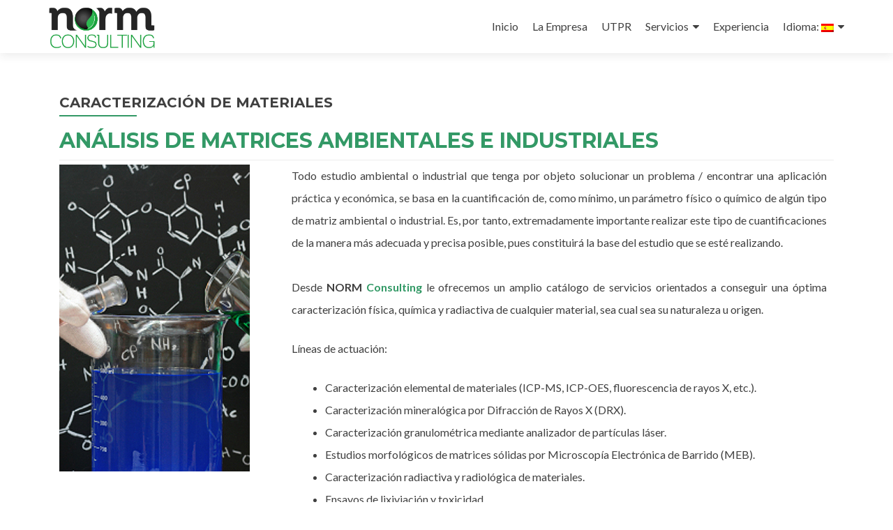

--- FILE ---
content_type: text/html; charset=UTF-8
request_url: https://norm-consulting.com/caracterizacion-de-materiales/
body_size: 5612
content:
<!DOCTYPE html>

<html lang="es-ES">

<head>

<meta charset="UTF-8">
<meta name="viewport" content="width=device-width, initial-scale=1">
<link rel="profile" href="http://gmpg.org/xfn/11">
<link rel="pingback" href="https://norm-consulting.com/xmlrpc.php">

<title>CARACTERIZACIÓN DE MATERIALES &#8211; Norm Consulting</title>
<link rel='dns-prefetch' href='//fonts.googleapis.com' />
<link rel='dns-prefetch' href='//s.w.org' />
<link rel="alternate" type="application/rss+xml" title="Norm Consulting &raquo; Feed" href="https://norm-consulting.com/feed/" />
<link rel="alternate" type="application/rss+xml" title="Norm Consulting &raquo; RSS de los comentarios" href="https://norm-consulting.com/comments/feed/" />
		<script type="text/javascript">
			window._wpemojiSettings = {"baseUrl":"https:\/\/s.w.org\/images\/core\/emoji\/2.2.1\/72x72\/","ext":".png","svgUrl":"https:\/\/s.w.org\/images\/core\/emoji\/2.2.1\/svg\/","svgExt":".svg","source":{"concatemoji":"https:\/\/norm-consulting.com\/wp-includes\/js\/wp-emoji-release.min.js?ver=4.7.3"}};
			!function(a,b,c){function d(a){var b,c,d,e,f=String.fromCharCode;if(!k||!k.fillText)return!1;switch(k.clearRect(0,0,j.width,j.height),k.textBaseline="top",k.font="600 32px Arial",a){case"flag":return k.fillText(f(55356,56826,55356,56819),0,0),!(j.toDataURL().length<3e3)&&(k.clearRect(0,0,j.width,j.height),k.fillText(f(55356,57331,65039,8205,55356,57096),0,0),b=j.toDataURL(),k.clearRect(0,0,j.width,j.height),k.fillText(f(55356,57331,55356,57096),0,0),c=j.toDataURL(),b!==c);case"emoji4":return k.fillText(f(55357,56425,55356,57341,8205,55357,56507),0,0),d=j.toDataURL(),k.clearRect(0,0,j.width,j.height),k.fillText(f(55357,56425,55356,57341,55357,56507),0,0),e=j.toDataURL(),d!==e}return!1}function e(a){var c=b.createElement("script");c.src=a,c.defer=c.type="text/javascript",b.getElementsByTagName("head")[0].appendChild(c)}var f,g,h,i,j=b.createElement("canvas"),k=j.getContext&&j.getContext("2d");for(i=Array("flag","emoji4"),c.supports={everything:!0,everythingExceptFlag:!0},h=0;h<i.length;h++)c.supports[i[h]]=d(i[h]),c.supports.everything=c.supports.everything&&c.supports[i[h]],"flag"!==i[h]&&(c.supports.everythingExceptFlag=c.supports.everythingExceptFlag&&c.supports[i[h]]);c.supports.everythingExceptFlag=c.supports.everythingExceptFlag&&!c.supports.flag,c.DOMReady=!1,c.readyCallback=function(){c.DOMReady=!0},c.supports.everything||(g=function(){c.readyCallback()},b.addEventListener?(b.addEventListener("DOMContentLoaded",g,!1),a.addEventListener("load",g,!1)):(a.attachEvent("onload",g),b.attachEvent("onreadystatechange",function(){"complete"===b.readyState&&c.readyCallback()})),f=c.source||{},f.concatemoji?e(f.concatemoji):f.wpemoji&&f.twemoji&&(e(f.twemoji),e(f.wpemoji)))}(window,document,window._wpemojiSettings);
		</script>
		<style type="text/css">
img.wp-smiley,
img.emoji {
	display: inline !important;
	border: none !important;
	box-shadow: none !important;
	height: 1em !important;
	width: 1em !important;
	margin: 0 .07em !important;
	vertical-align: -0.1em !important;
	background: none !important;
	padding: 0 !important;
}
</style>
<link rel='stylesheet' id='contact-form-7-css'  href='https://norm-consulting.com/wp-content/plugins/contact-form-7/includes/css/styles.css?ver=4.9' type='text/css' media='all' />
<link rel='stylesheet' id='zerif_font-css'  href='//fonts.googleapis.com/css?family=Lato%3A300%2C400%2C700%2C400italic%7CMontserrat%3A400%2C700%7CHomemade+Apple&#038;subset=latin%2Clatin-ext' type='text/css' media='all' />
<link rel='stylesheet' id='zerif_font_all-css'  href='//fonts.googleapis.com/css?family=Open+Sans%3A300%2C300italic%2C400%2C400italic%2C600%2C600italic%2C700%2C700italic%2C800%2C800italic&#038;subset=latin&#038;ver=4.7.3' type='text/css' media='all' />
<link rel='stylesheet' id='zerif_bootstrap_style-css'  href='https://norm-consulting.com/wp-content/themes/zerif-lite/css/bootstrap.css?ver=4.7.3' type='text/css' media='all' />
<link rel='stylesheet' id='zerif_fontawesome-css'  href='https://norm-consulting.com/wp-content/themes/zerif-lite/css/font-awesome.min.css?ver=v1' type='text/css' media='all' />
<link rel='stylesheet' id='zerif_style-css'  href='https://norm-consulting.com/wp-content/themes/zerif-lite/style.css?ver=v1' type='text/css' media='all' />
<link rel='stylesheet' id='zerif_responsive_style-css'  href='https://norm-consulting.com/wp-content/themes/zerif-lite/css/responsive.css?ver=v1' type='text/css' media='all' />
<!--[if lt IE 9]>
<link rel='stylesheet' id='zerif_ie_style-css'  href='https://norm-consulting.com/wp-content/themes/zerif-lite/css/ie.css?ver=v1' type='text/css' media='all' />
<![endif]-->
<script type='text/javascript' src='https://norm-consulting.com/wp-includes/js/jquery/jquery.js?ver=1.12.4'></script>
<script type='text/javascript' src='https://norm-consulting.com/wp-includes/js/jquery/jquery-migrate.min.js?ver=1.4.1'></script>
<script type='text/javascript'>
/* <![CDATA[ */
var pf = {"spam":{"label":"\u00a1Soy un humano!","value":"587c1816a1"}};
/* ]]> */
</script>
<script type='text/javascript' src='https://norm-consulting.com/wp-content/plugins/pirate-forms/public/js/custom-spam.js?ver=4.7.3'></script>
<!--[if lt IE 9]>
<script type='text/javascript' src='https://norm-consulting.com/wp-content/themes/zerif-lite/js/html5.js?ver=4.7.3'></script>
<![endif]-->
<link rel='https://api.w.org/' href='https://norm-consulting.com/wp-json/' />
<link rel="EditURI" type="application/rsd+xml" title="RSD" href="https://norm-consulting.com/xmlrpc.php?rsd" />
<link rel="wlwmanifest" type="application/wlwmanifest+xml" href="https://norm-consulting.com/wp-includes/wlwmanifest.xml" /> 
<meta name="generator" content="WordPress 4.7.3" />
<link rel="canonical" href="https://norm-consulting.com/caracterizacion-de-materiales/" />
<link rel='shortlink' href='https://norm-consulting.com/?p=73' />
<link rel="alternate" type="application/json+oembed" href="https://norm-consulting.com/wp-json/oembed/1.0/embed?url=https%3A%2F%2Fnorm-consulting.com%2Fcaracterizacion-de-materiales%2F" />
<link rel="alternate" type="text/xml+oembed" href="https://norm-consulting.com/wp-json/oembed/1.0/embed?url=https%3A%2F%2Fnorm-consulting.com%2Fcaracterizacion-de-materiales%2F&#038;format=xml" />

		<!-- GA Google Analytics @ https://m0n.co/ga -->
		<script>
			(function(i,s,o,g,r,a,m){i['GoogleAnalyticsObject']=r;i[r]=i[r]||function(){
			(i[r].q=i[r].q||[]).push(arguments)},i[r].l=1*new Date();a=s.createElement(o),
			m=s.getElementsByTagName(o)[0];a.async=1;a.src=g;m.parentNode.insertBefore(a,m)
			})(window,document,'script','https://www.google-analytics.com/analytics.js','ga');
			ga('create', 'UA-100000433-1', 'auto');
			ga('send', 'pageview');
		</script>

	<!-- Introduce aquí tus scripts --><style type="text/css">
.qtranxs_flag_es {background-image: url(https://norm-consulting.com/wp-content/plugins/qtranslate-x/flags/es.png); background-repeat: no-repeat;}
.qtranxs_flag_en {background-image: url(https://norm-consulting.com/wp-content/plugins/qtranslate-x/flags/gb.png); background-repeat: no-repeat;}
</style>
<link hreflang="es" href="https://norm-consulting.com/es/caracterizacion-de-materiales/" rel="alternate" />
<link hreflang="en" href="https://norm-consulting.com/en/caracterizacion-de-materiales/" rel="alternate" />
<link hreflang="x-default" href="https://norm-consulting.com/caracterizacion-de-materiales/" rel="alternate" />
<meta name="generator" content="qTranslate-X 3.4.6.8" />
<style type="text/css" id="custom-background-css">
body.custom-background { background-image: url("https://norm-consulting.com/wp-content/uploads/2017/05/7362497.jpeg"); background-position: center top; background-size: cover; background-repeat: no-repeat; background-attachment: fixed; }
</style>
<link rel="icon" href="https://norm-consulting.com/wp-content/uploads/2017/05/cropped-logo-32x32.png" sizes="32x32" />
<link rel="icon" href="https://norm-consulting.com/wp-content/uploads/2017/05/cropped-logo-192x192.png" sizes="192x192" />
<link rel="apple-touch-icon-precomposed" href="https://norm-consulting.com/wp-content/uploads/2017/05/cropped-logo-180x180.png" />
<meta name="msapplication-TileImage" content="https://norm-consulting.com/wp-content/uploads/2017/05/cropped-logo-270x270.png" />
		<style type="text/css" id="wp-custom-css">
			/*
Puedes añadir tu propio CSS aquí.

Haz clic en el icono de ayuda de arriba para averiguar más.
*/

.navbar-inverse .navbar-nav ul.sub-menu li:hover > a, .navbar-inverse .navbar-nav ul.sub-menu li.link-focus > a {
    color: #339966;
}

.navbar-inverse .navbar-nav > li > a:hover, .navbar-inverse .navbar-nav > li > a:focus {
    color: #339966;
}

.navbar-toggle.active {
    background-color: #339966; !important;
}

.focus, .works, .about-us, .features, .packages, .products, .testimonial, .contact-us {
    padding-top: 0px;
}
.focus-box .service-icon {
    width: 200px;
    height: 200px;
}

.focus-box h3{
    font-size: 30px;
}		</style>
	
</head>


	<body class="page-template page-template-template-fullwidth page-template-template-fullwidth-php page page-id-73 wp-custom-logo" >



<div id="mobilebgfix">
	<div class="mobile-bg-fix-img-wrap">
		<div class="mobile-bg-fix-img"></div>
	</div>
	<div class="mobile-bg-fix-whole-site">


<header id="home" class="header" itemscope="itemscope" itemtype="http://schema.org/WPHeader">

	<div id="main-nav" class="navbar navbar-inverse bs-docs-nav" role="banner">

		<div class="container">

			<div class="navbar-header responsive-logo">

				<button class="navbar-toggle collapsed" type="button" data-toggle="collapse" data-target=".bs-navbar-collapse">

				<span class="sr-only">Cambiar navegación</span>

				<span class="icon-bar"></span>

				<span class="icon-bar"></span>

				<span class="icon-bar"></span>

				</button>

					<div class="navbar-brand">

						<a href="https://norm-consulting.com/" class="custom-logo-link" rel="home" itemprop="url"><img width="499" height="203" src="https://norm-consulting.com/wp-content/uploads/2017/10/cropped-normconsulting600-e1509005962435.png" class="custom-logo" alt="" itemprop="logo" srcset="https://norm-consulting.com/wp-content/uploads/2017/10/cropped-normconsulting600-e1509005962435.png 499w, https://norm-consulting.com/wp-content/uploads/2017/10/cropped-normconsulting600-e1509005962435-300x122.png 300w" sizes="(max-width: 499px) 100vw, 499px" /></a>
					</div> <!-- /.navbar-brand -->

				</div> <!-- /.navbar-header -->

				<nav class="navbar-collapse bs-navbar-collapse collapse" id="site-navigation" itemscope itemtype="http://schema.org/SiteNavigationElement">
		<a class="screen-reader-text skip-link" href="#content">Ir al contenido</a>
		<ul id="menu-menu-1" class="nav navbar-nav navbar-right responsive-nav main-nav-list"><li id="menu-item-66" class="menu-item menu-item-type-custom menu-item-object-custom menu-item-home menu-item-66"><a href="http://norm-consulting.com">Inicio</a></li>
<li id="menu-item-64" class="menu-item menu-item-type-post_type menu-item-object-page menu-item-64"><a href="https://norm-consulting.com/la-empresa/">La Empresa</a></li>
<li id="menu-item-4387" class="menu-item menu-item-type-post_type menu-item-object-page menu-item-4387"><a href="https://norm-consulting.com/utpr/">UTPR</a></li>
<li id="menu-item-78" class="menu-item menu-item-type-custom menu-item-object-custom menu-item-has-children menu-item-78"><a href="#">Servicios</a>
<ul class="sub-menu">
	<li id="menu-item-81" class="menu-item menu-item-type-post_type menu-item-object-page menu-item-81"><a href="https://norm-consulting.com/evaluaciones-radiologicas/">EVALUACIONES RADIOLÓGICAS</a></li>
	<li id="menu-item-80" class="menu-item menu-item-type-post_type menu-item-object-page menu-item-80"><a href="https://norm-consulting.com/determinacion-de-radon/">DETERMINACIÓN DE RADÓN</a></li>
	<li id="menu-item-4398" class="menu-item menu-item-type-post_type menu-item-object-page menu-item-4398"><a href="https://norm-consulting.com/materiales-de-construccion/">MATERIALES DE CONSTRUCCIÓN</a></li>
	<li id="menu-item-4399" class="menu-item menu-item-type-post_type menu-item-object-page menu-item-4399"><a href="https://norm-consulting.com/english-estudios-ambientales/">ESTUDIOS AMBIENTALES</a></li>
</ul>
</li>
<li id="menu-item-90" class="menu-item menu-item-type-post_type menu-item-object-page menu-item-90"><a href="https://norm-consulting.com/experiencia/">Experiencia</a></li>
<li id="menu-item-118" class="qtranxs-lang-menu qtranxs-lang-menu-es menu-item menu-item-type-custom menu-item-object-custom menu-item-has-children menu-item-118"><a title="Español" href="#">Idioma:&nbsp;<img src="https://norm-consulting.com/wp-content/plugins/qtranslate-x/flags/es.png" alt="Español" /></a>
<ul class="sub-menu">
	<li id="menu-item-4400" class="qtranxs-lang-menu-item qtranxs-lang-menu-item-es menu-item menu-item-type-custom menu-item-object-custom menu-item-4400"><a title="Español" href="https://norm-consulting.com/es/caracterizacion-de-materiales/"><img src="https://norm-consulting.com/wp-content/plugins/qtranslate-x/flags/es.png" alt="Español" />&nbsp;Español</a></li>
	<li id="menu-item-4401" class="qtranxs-lang-menu-item qtranxs-lang-menu-item-en menu-item menu-item-type-custom menu-item-object-custom menu-item-4401"><a title="English" href="https://norm-consulting.com/en/caracterizacion-de-materiales/"><img src="https://norm-consulting.com/wp-content/plugins/qtranslate-x/flags/gb.png" alt="English" />&nbsp;English</a></li>
</ul>
</li>
</ul>	</nav>
	
		</div> <!-- /.container -->

	</div> <!-- /#main-nav -->
	<!-- / END TOP BAR -->
<div class="clear"></div>

</header> <!-- / END HOME SECTION  -->
<div id="content" class="site-content">

	<div class="container">

		
		<div class="content-left-wrap col-md-12">

			
			<div id="primary" class="content-area">

				<main id="main" class="site-main">

					<article id="post-73" class="post-73 page type-page status-publish hentry">	<header class="entry-header">		<span class="date updated published">15/05/2017</span>		<span class="vcard author byline"><a href="https://norm-consulting.com/author/admin/" class="fn">admin</a></span>		<h1 class="entry-title" itemprop="headline">CARACTERIZACIÓN DE MATERIALES</h1>	</header><!-- .entry-header -->	<div class="entry-content">		<h1><span style="color: #339966;">ANÁLISIS DE MATRICES AMBIENTALES E INDUSTRIALES</span></h1>
<table width="100%">
<tr>
<td width="30%">
<img class="alignleft size-full wp-image-41" src="http://norm-consulting.com/wp-content/uploads/2017/05/15176301.jpeg" alt="" width="273" height="440" srcset="https://norm-consulting.com/wp-content/uploads/2017/05/15176301.jpeg 273w, https://norm-consulting.com/wp-content/uploads/2017/05/15176301-186x300.jpeg 186w" sizes="(max-width: 273px) 100vw, 273px" />
</td>
<td style="vertical-align:top; text-align:justify;">
Todo estudio ambiental o industrial que tenga por objeto solucionar un problema / encontrar una aplicación práctica y económica, se basa en la cuantificación de, como mínimo, un parámetro físico o químico de algún tipo de matriz ambiental o industrial. Es, por tanto, extremadamente importante realizar este tipo de cuantificaciones de la manera más adecuada y precisa posible, pues constituirá la base del estudio que se esté realizando.<br />
<br />
Desde <strong>NORM <span style="color: #339966;">Consulting</span></strong> le ofrecemos un amplio catálogo de servicios orientados a conseguir una óptima caracterización física, química y radiactiva de cualquier material, sea cual sea su naturaleza u origen.</p>
<p>Líneas de actuación:</p>
<ul>
<li>Caracterización elemental de materiales (ICP-MS, ICP-OES, fluorescencia de rayos X, etc.).</li>
<li>Caracterización mineralógica por Difracción de Rayos X (DRX).</li>
<li>Caracterización granulométrica mediante analizador de partículas láser.</li>
<li>Estudios morfológicos de matrices sólidas por Microscopía Electrónica de Barrido (MEB).</li>
<li>Caracterización radiactiva y radiológica de materiales.</li>
<li>Ensayos de lixiviación y toxicidad.</li>
<li>Interpretación de resultados y realización de informes.</li>
</ul>
</td>
</tr>
</table>
	</div><!-- .entry-content -->	</article><!-- #post-## -->
				</main><!-- #main -->

			</div><!-- #primary -->

			
		</div><!-- .content-left-wrap -->

		
	</div><!-- .container -->


</div><!-- .site-content -->


<footer id="footer" itemscope="itemscope" itemtype="http://schema.org/WPFooter">

	<div class="footer-widget-wrap"><div class="container"><div class="footer-widget col-xs-12 col-sm-4"></div><div class="footer-widget col-xs-12 col-sm-4"><aside id="text-4" class="widget footer-widget-footer widget_text"><h1 class="widget-title">Datos de Contacto</h1>			<div class="textwidget"><p style="text-align:left;">Dpto Ciencias Integradas. Facultad CC. Experimentales. Campus de El Carmen <br><br>21007 - Huelva
<br><br>
<a href="mailto:info@norm-consulting.com">info@norm-consulting.com</a>
<br><a href="mailto:projects@norm-consulting.com">projects@norm-consulting.com</a></div>
		</aside></div></div></div>
	<div class="container">

		
		</div>			</div> <!-- / END CONTAINER -->

</footer> <!-- / END FOOOTER  -->


	</div><!-- mobile-bg-fix-whole-site -->
</div><!-- .mobile-bg-fix-wrap -->


<!-- Introduce aquí tus scripts --><script type='text/javascript'>
/* <![CDATA[ */
var wpcf7 = {"apiSettings":{"root":"https:\/\/norm-consulting.com\/wp-json\/contact-form-7\/v1","namespace":"contact-form-7\/v1"},"recaptcha":{"messages":{"empty":"Por favor, prueba que no eres un robot."}}};
/* ]]> */
</script>
<script type='text/javascript' src='https://norm-consulting.com/wp-content/plugins/contact-form-7/includes/js/scripts.js?ver=4.9'></script>
<script type='text/javascript' src='https://norm-consulting.com/wp-content/themes/zerif-lite/js/bootstrap.min.js?ver=20120206'></script>
<script type='text/javascript' src='https://norm-consulting.com/wp-content/themes/zerif-lite/js/jquery.knob.js?ver=20120206'></script>
<script type='text/javascript' src='https://norm-consulting.com/wp-content/themes/zerif-lite/js/smoothscroll.js?ver=20120206'></script>
<script type='text/javascript' src='https://norm-consulting.com/wp-content/themes/zerif-lite/js/scrollReveal.js?ver=20120206'></script>
<script type='text/javascript' src='https://norm-consulting.com/wp-content/themes/zerif-lite/js/zerif.js?ver=20120206'></script>
<script type='text/javascript' src='https://norm-consulting.com/wp-includes/js/wp-embed.min.js?ver=4.7.3'></script>


</body>

</html>

--- FILE ---
content_type: text/plain
request_url: https://www.google-analytics.com/j/collect?v=1&_v=j102&a=322995200&t=pageview&_s=1&dl=https%3A%2F%2Fnorm-consulting.com%2Fcaracterizacion-de-materiales%2F&ul=en-us%40posix&dt=CARACTERIZACI%C3%93N%20DE%20MATERIALES%20%E2%80%93%20Norm%20Consulting&sr=1280x720&vp=1280x720&_u=IEBAAEABAAAAACAAI~&jid=1227718733&gjid=1188322361&cid=1631138228.1769152251&tid=UA-100000433-1&_gid=1919941705.1769152251&_r=1&_slc=1&z=458544614
body_size: -452
content:
2,cG-7B63ZKQ12G